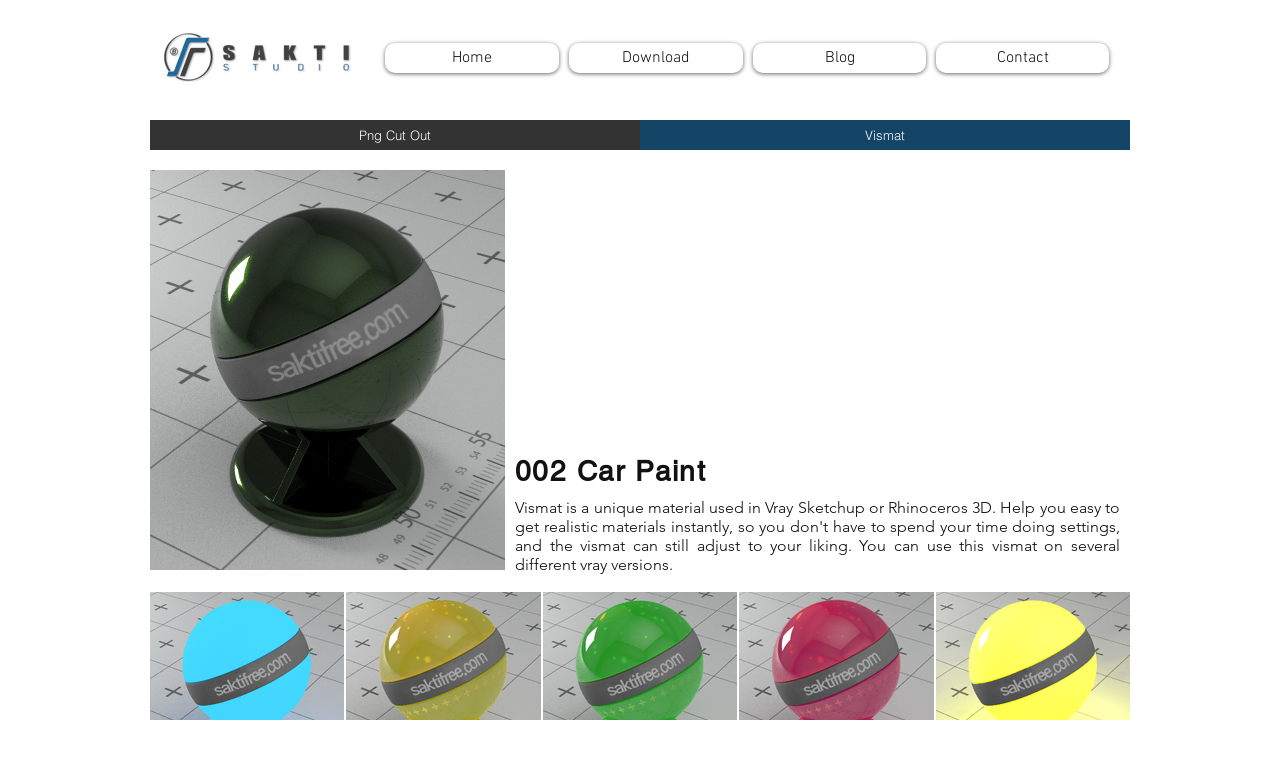

--- FILE ---
content_type: text/html; charset=utf-8
request_url: https://www.google.com/recaptcha/api2/aframe
body_size: 267
content:
<!DOCTYPE HTML><html><head><meta http-equiv="content-type" content="text/html; charset=UTF-8"></head><body><script nonce="PlEiBqdRj8VrR_P6xNseqg">/** Anti-fraud and anti-abuse applications only. See google.com/recaptcha */ try{var clients={'sodar':'https://pagead2.googlesyndication.com/pagead/sodar?'};window.addEventListener("message",function(a){try{if(a.source===window.parent){var b=JSON.parse(a.data);var c=clients[b['id']];if(c){var d=document.createElement('img');d.src=c+b['params']+'&rc='+(localStorage.getItem("rc::a")?sessionStorage.getItem("rc::b"):"");window.document.body.appendChild(d);sessionStorage.setItem("rc::e",parseInt(sessionStorage.getItem("rc::e")||0)+1);localStorage.setItem("rc::h",'1769006284656');}}}catch(b){}});window.parent.postMessage("_grecaptcha_ready", "*");}catch(b){}</script></body></html>